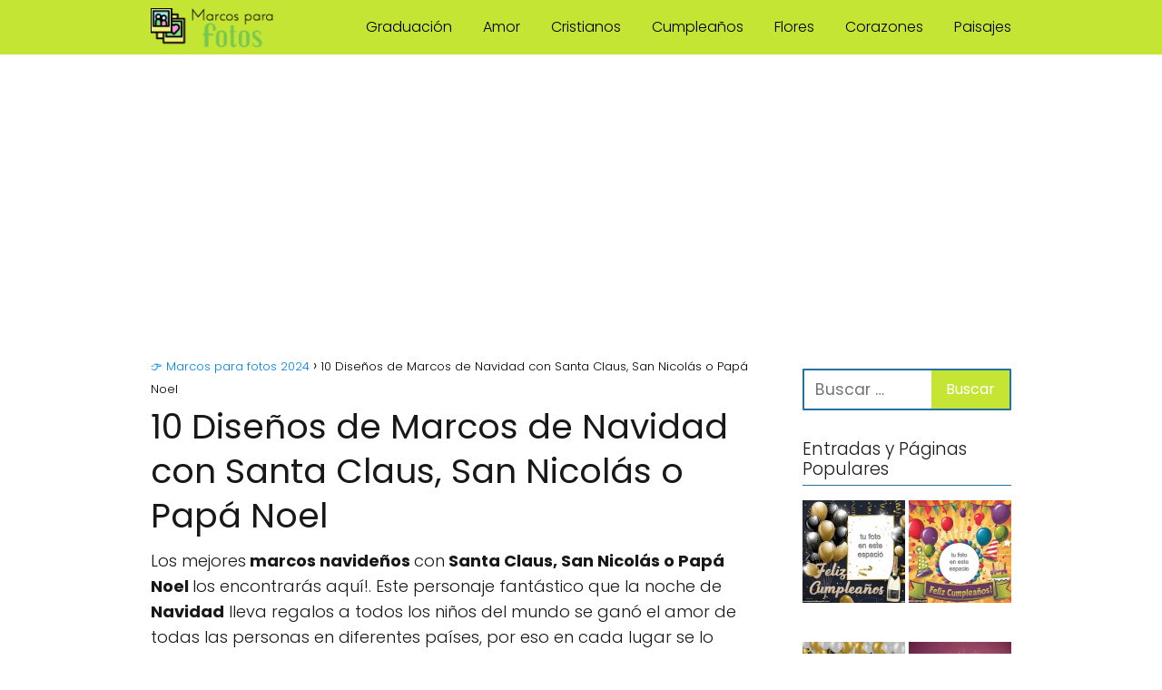

--- FILE ---
content_type: text/html; charset=UTF-8
request_url: https://marcosparafotosgratis.com/marcos-navidad-santa-claus-san-nicolas-papa-noel-2/6164/
body_size: 12369
content:
<!DOCTYPE html>

<html lang="es" >
	
<head>
	
<meta charset="UTF-8">
<meta name="viewport" content="width=device-width, initial-scale=1.0, maximum-scale=2.0">
<meta name='robots' content='index, follow, max-image-preview:large, max-snippet:-1, max-video-preview:-1' />
	<style>img:is([sizes="auto" i], [sizes^="auto," i]) { contain-intrinsic-size: 3000px 1500px }</style>
	
	<!-- This site is optimized with the Yoast SEO plugin v26.3 - https://yoast.com/wordpress/plugins/seo/ -->
	<title>10 Diseños de Marcos de Navidad con Santa Claus, San Nicolás o Papá Noel</title>
	<meta name="description" content="10 Diseños muy lindos de marcos navideños con Santa Claus que podrás crear en segundos con tu foto y de manera gratuita. Ingresa para conseguirlos gratis!." />
	<link rel="canonical" href="https://marcosparafotosgratis.com/marcos-navidad-santa-claus-san-nicolas-papa-noel-2/6164/" />
	<meta property="og:locale" content="es_ES" />
	<meta property="og:type" content="article" />
	<meta property="og:title" content="10 Diseños de Marcos de Navidad con Santa Claus, San Nicolás o Papá Noel" />
	<meta property="og:description" content="10 Diseños muy lindos de marcos navideños con Santa Claus que podrás crear en segundos con tu foto y de manera gratuita. Ingresa para conseguirlos gratis!." />
	<meta property="og:url" content="https://marcosparafotosgratis.com/marcos-navidad-santa-claus-san-nicolas-papa-noel-2/6164/" />
	<meta property="og:site_name" content="👉 Marcos para fotos 2024" />
	<meta property="article:published_time" content="2017-12-15T20:28:55+00:00" />
	<meta property="article:modified_time" content="2024-01-20T16:06:44+00:00" />
	<meta property="og:image" content="https://marcosparafotosgratis.com/wp-content/uploads/2017/12/fotomontaje_navidad_con_santa_claus_papa_noel_san_nicolas_1.png" />
	<meta property="og:image:width" content="600" />
	<meta property="og:image:height" content="600" />
	<meta property="og:image:type" content="image/png" />
	<meta name="author" content="Mar" />
	<meta name="twitter:card" content="summary_large_image" />
	<meta name="twitter:label1" content="Escrito por" />
	<meta name="twitter:data1" content="Mar" />
	<meta name="twitter:label2" content="Tiempo de lectura" />
	<meta name="twitter:data2" content="3 minutos" />
	<script type="application/ld+json" class="yoast-schema-graph">{"@context":"https://schema.org","@graph":[{"@type":"Article","@id":"https://marcosparafotosgratis.com/marcos-navidad-santa-claus-san-nicolas-papa-noel-2/6164/#article","isPartOf":{"@id":"https://marcosparafotosgratis.com/marcos-navidad-santa-claus-san-nicolas-papa-noel-2/6164/"},"author":{"name":"Mar","@id":"https://marcosparafotosgratis.com/#/schema/person/09939cbef0d0db5015ac7384e0d5c6de"},"headline":"10 Diseños de Marcos de Navidad con Santa Claus, San Nicolás o Papá Noel","datePublished":"2017-12-15T20:28:55+00:00","dateModified":"2024-01-20T16:06:44+00:00","mainEntityOfPage":{"@id":"https://marcosparafotosgratis.com/marcos-navidad-santa-claus-san-nicolas-papa-noel-2/6164/"},"wordCount":147,"publisher":{"@id":"https://marcosparafotosgratis.com/#organization"},"image":{"@id":"https://marcosparafotosgratis.com/marcos-navidad-santa-claus-san-nicolas-papa-noel-2/6164/#primaryimage"},"thumbnailUrl":"https://marcosparafotosgratis.com/wp-content/uploads/2017/12/fotomontaje_navidad_con_santa_claus_papa_noel_san_nicolas_1.png","keywords":["marcos de fotos de navidad","Marcos de navidad","navidad"],"articleSection":["Navidad"],"inLanguage":"es"},{"@type":"WebPage","@id":"https://marcosparafotosgratis.com/marcos-navidad-santa-claus-san-nicolas-papa-noel-2/6164/","url":"https://marcosparafotosgratis.com/marcos-navidad-santa-claus-san-nicolas-papa-noel-2/6164/","name":"10 Diseños de Marcos de Navidad con Santa Claus, San Nicolás o Papá Noel","isPartOf":{"@id":"https://marcosparafotosgratis.com/#website"},"primaryImageOfPage":{"@id":"https://marcosparafotosgratis.com/marcos-navidad-santa-claus-san-nicolas-papa-noel-2/6164/#primaryimage"},"image":{"@id":"https://marcosparafotosgratis.com/marcos-navidad-santa-claus-san-nicolas-papa-noel-2/6164/#primaryimage"},"thumbnailUrl":"https://marcosparafotosgratis.com/wp-content/uploads/2017/12/fotomontaje_navidad_con_santa_claus_papa_noel_san_nicolas_1.png","datePublished":"2017-12-15T20:28:55+00:00","dateModified":"2024-01-20T16:06:44+00:00","description":"10 Diseños muy lindos de marcos navideños con Santa Claus que podrás crear en segundos con tu foto y de manera gratuita. Ingresa para conseguirlos gratis!.","inLanguage":"es","potentialAction":[{"@type":"ReadAction","target":["https://marcosparafotosgratis.com/marcos-navidad-santa-claus-san-nicolas-papa-noel-2/6164/"]}]},{"@type":"ImageObject","inLanguage":"es","@id":"https://marcosparafotosgratis.com/marcos-navidad-santa-claus-san-nicolas-papa-noel-2/6164/#primaryimage","url":"https://marcosparafotosgratis.com/wp-content/uploads/2017/12/fotomontaje_navidad_con_santa_claus_papa_noel_san_nicolas_1.png","contentUrl":"https://marcosparafotosgratis.com/wp-content/uploads/2017/12/fotomontaje_navidad_con_santa_claus_papa_noel_san_nicolas_1.png","width":600,"height":600,"caption":"mejores marcos de navidad con santa claus san nicolas papa noel"},{"@type":"WebSite","@id":"https://marcosparafotosgratis.com/#website","url":"https://marcosparafotosgratis.com/","name":"👉 Marcos para fotos 2024","description":"","publisher":{"@id":"https://marcosparafotosgratis.com/#organization"},"potentialAction":[{"@type":"SearchAction","target":{"@type":"EntryPoint","urlTemplate":"https://marcosparafotosgratis.com/?s={search_term_string}"},"query-input":{"@type":"PropertyValueSpecification","valueRequired":true,"valueName":"search_term_string"}}],"inLanguage":"es"},{"@type":"Organization","@id":"https://marcosparafotosgratis.com/#organization","name":"👉 Marcos para fotos 2024","url":"https://marcosparafotosgratis.com/","logo":{"@type":"ImageObject","inLanguage":"es","@id":"https://marcosparafotosgratis.com/#/schema/logo/image/","url":"https://marcosparafotosgratis.com/wp-content/uploads/2019/06/marcosparafotos.png","contentUrl":"https://marcosparafotosgratis.com/wp-content/uploads/2019/06/marcosparafotos.png","width":350,"height":95,"caption":"👉 Marcos para fotos 2024"},"image":{"@id":"https://marcosparafotosgratis.com/#/schema/logo/image/"}},{"@type":"Person","@id":"https://marcosparafotosgratis.com/#/schema/person/09939cbef0d0db5015ac7384e0d5c6de","name":"Mar","image":{"@type":"ImageObject","inLanguage":"es","@id":"https://marcosparafotosgratis.com/#/schema/person/image/","url":"https://secure.gravatar.com/avatar/ac38ddb2e414aabe4ebcfab77c5eed21da587e663f1aeac1629ddde54b222f8d?s=96&d=mm&r=g","contentUrl":"https://secure.gravatar.com/avatar/ac38ddb2e414aabe4ebcfab77c5eed21da587e663f1aeac1629ddde54b222f8d?s=96&d=mm&r=g","caption":"Mar"},"url":"https://marcosparafotosgratis.com/author/mar/"}]}</script>
	<!-- / Yoast SEO plugin. -->


<link rel='dns-prefetch' href='//www.googletagmanager.com' />
<link rel='dns-prefetch' href='//stats.wp.com' />
<link rel="alternate" type="application/rss+xml" title="👉 Marcos para fotos 2024 &raquo; Feed" href="https://marcosparafotosgratis.com/feed/" />
<style id='classic-theme-styles-inline-css' type='text/css'>
/*! This file is auto-generated */
.wp-block-button__link{color:#fff;background-color:#32373c;border-radius:9999px;box-shadow:none;text-decoration:none;padding:calc(.667em + 2px) calc(1.333em + 2px);font-size:1.125em}.wp-block-file__button{background:#32373c;color:#fff;text-decoration:none}
</style>
<link rel='stylesheet' id='mediaelement-css' href='https://marcosparafotosgratis.com/wp-includes/js/mediaelement/mediaelementplayer-legacy.min.css?ver=4.2.17' type='text/css' media='all' />
<link rel='stylesheet' id='wp-mediaelement-css' href='https://marcosparafotosgratis.com/wp-includes/js/mediaelement/wp-mediaelement.min.css?ver=6.8.3' type='text/css' media='all' />
<style id='jetpack-sharing-buttons-style-inline-css' type='text/css'>
.jetpack-sharing-buttons__services-list{display:flex;flex-direction:row;flex-wrap:wrap;gap:0;list-style-type:none;margin:5px;padding:0}.jetpack-sharing-buttons__services-list.has-small-icon-size{font-size:12px}.jetpack-sharing-buttons__services-list.has-normal-icon-size{font-size:16px}.jetpack-sharing-buttons__services-list.has-large-icon-size{font-size:24px}.jetpack-sharing-buttons__services-list.has-huge-icon-size{font-size:36px}@media print{.jetpack-sharing-buttons__services-list{display:none!important}}.editor-styles-wrapper .wp-block-jetpack-sharing-buttons{gap:0;padding-inline-start:0}ul.jetpack-sharing-buttons__services-list.has-background{padding:1.25em 2.375em}
</style>
<link rel='stylesheet' id='asap-style-css' href='https://marcosparafotosgratis.com/wp-content/themes/asap/assets/css/main.min.css?ver=04280925' type='text/css' media='all' />
<style id='asap-style-inline-css' type='text/css'>
body {font-family: 'Poppins', sans-serif !important;background: #FFFFFF;font-weight: 300 !important;}h1,h2,h3,h4,h5,h6 {font-family: 'Poppins', sans-serif !important;font-weight: 400;line-height: 1.3;}h1 {color:#181818}h2,h5,h6{color:#181818}h3{color:#181818}h4{color:#181818}.home-categories .article-loop:hover h3,.home-categories .article-loop:hover p {color:#181818 !important;}.grid-container .grid-item h2 {font-family: 'Poppins', sans-serif !important;font-weight: 700;font-size: 25px !important;line-height: 1.3;}.design-3 .grid-container .grid-item h2,.design-3 .grid-container .grid-item h2 {font-size: 25px !important;}.home-categories h2 {font-family: 'Poppins', sans-serif !important;font-weight: 700;font-size: calc(25px - 4px) !important;line-height: 1.3;}.home-categories .featured-post h3 {font-family: 'Poppins', sans-serif !important;font-weight: 700 !important;font-size: 25px !important;line-height: 1.3;}.home-categories .article-loop h3,.home-categories .regular-post h3 {font-family: 'Poppins', sans-serif !important;font-weight: 300 !important;}.home-categories .regular-post h3 {font-size: calc(18px - 1px) !important;}.home-categories .article-loop h3,.design-3 .home-categories .regular-post h3 {font-size: 18px !important;}.article-loop p,.article-loop h2,.article-loop h3,.article-loop h4,.article-loop span.entry-title, .related-posts p,.last-post-sidebar p,.woocommerce-loop-product__title {font-family: 'Poppins', sans-serif !important;font-size: 18px !important;font-weight: 300 !important;}.article-loop-featured p,.article-loop-featured h2,.article-loop-featured h3 {font-family: 'Poppins', sans-serif !important;font-size: 18px !important;font-weight: bold !important;}.article-loop .show-extract p,.article-loop .show-extract span {font-family: 'Poppins', sans-serif !important;font-weight: 300 !important;}.home-categories .content-area .show-extract p {font-size: calc(18px - 2px) !important;}a {color: #0183e4;}.the-content .post-index span,.des-category .post-index span {font-size:18px;}.the-content .post-index li,.the-content .post-index a,.des-category .post-index li,.des-category .post-index a,.comment-respond > p > span > a,.asap-pros-cons-title span,.asap-pros-cons ul li span,.woocommerce #reviews #comments ol.commentlist li .comment-text p,.woocommerce #review_form #respond p,.woocommerce .comment-reply-title,.woocommerce form .form-row label, .woocommerce-page form .form-row label {font-size: calc(18px - 2px);}.content-tags a,.tagcloud a {border:1px solid #0183e4;}.content-tags a:hover,.tagcloud a:hover {color: #0183e499;}p,.the-content ul li,.the-content ol li,.content-wc ul li.content-wc ol li {color: #181818;font-size: 18px;line-height: 1.6;}.comment-author cite,.primary-sidebar ul li a,.woocommerce ul.products li.product .price,span.asap-author,.content-cluster .show-extract span,.home-categories h2 a {color: #181818;}.comment-body p,#commentform input,#commentform textarea{font-size: calc(18px - 2px);}.social-title,.primary-sidebar ul li a {font-size: calc(18px - 3px);}.breadcrumb a,.breadcrumb span,.woocommerce .woocommerce-breadcrumb {font-size: calc(18px - 5px);}.content-footer p,.content-footer li,.content-footer .widget-bottom-area,.search-header input:not([type=submit]):not([type=radio]):not([type=checkbox]):not([type=file]) {font-size: calc(18px - 4px) !important;}.search-header input:not([type=submit]):not([type=radio]):not([type=checkbox]):not([type=file]) {border:1px solid #00000026 !important;}h1 {font-size: 38px;}.archive .content-loop h1 {font-size: calc(38px - 2px);}.asap-hero h1 {font-size: 32px;}h2 {font-size: 32px;}h3 {font-size: 28px;}h4 {font-size: 23px;}.site-header,#cookiesbox {background: #c5e534;}.site-header-wc a span.count-number {border:1px solid #000000;}.content-footer {background: #2471a3;}.comment-respond > p,.area-comentarios ol > p,.error404 .content-loop p + p,.search .content-loop .search-home + p {border-bottom:1px solid #2471a3}.home-categories h2:after,.toc-rapida__item.is-active::before {background: #2471a3}.pagination a,.nav-links a,.woocommerce #respond input#submit,.woocommerce a.button, .woocommerce button.button,.woocommerce input.button,.woocommerce #respond input#submit.alt,.woocommerce a.button.alt,.woocommerce button.button.alt,.woocommerce input.button.alt,.wpcf7-form input.wpcf7-submit,.woocommerce-pagination .page-numbers a,.woocommerce-pagination .page-numbers span {background: #2471a3;color: #FFFFFF !important;}.woocommerce div.product .woocommerce-tabs ul.tabs li.active {border-bottom: 2px solid #2471a3;}.pagination a:hover,.nav-links a:hover,.woocommerce-pagination .page-numbers a:hover,.woocommerce-pagination .page-numbers span:hover {background: #2471a3B3;}.woocommerce-pagination .page-numbers .current {background: #FFFFFF;color: #181818 !important;}.article-loop a span.entry-title{color:#181818 !important;}.article-loop a:hover p,.article-loop a:hover h2,.article-loop a:hover h3,.article-loop a:hover span.entry-title,.home-categories-h2 h2 a:hover {color: #0183e4 !important;}.article-loop.custom-links a:hover span.entry-title,.asap-loop-horizontal .article-loop a:hover span.entry-title {color: #181818 !important;}#commentform input,#commentform textarea {border: 2px solid #2471a3;font-weight: 300 !important;}.content-loop,.content-loop-design {max-width: 980px;}.site-header-content,.site-header-content-top {max-width: 980px;}.content-footer {max-width: calc(980px - 32px); }.content-footer-social {background: #2471a31A;}.content-single {max-width: 980px;}.content-page {max-width: 980px;}.content-wc {max-width: 980px;}.reply a,.go-top {background: #2471a3;color: #FFFFFF;}.reply a {border: 2px solid #2471a3;}#commentform input[type=submit] {background: #2471a3;color: #FFFFFF;}.site-header a,header,header label,.site-name h1 {color: #000000;}.content-footer a,.content-footer p,.content-footer .widget-area,.content-footer .widget-content-footer-bottom {color: #FFFFFF;}header .line {background: #000000;}.site-logo img {max-width: 160px;width:100%;}.content-footer .logo-footer img {max-width: 160px;}.search-header {margin-left: 0px;}.primary-sidebar {width:230px;}p.sidebar-title {font-size:calc(18px + 1px);}.comment-respond > p,.area-comentarios ol > p,.asap-subtitle,.asap-subtitle p {font-size:calc(18px + 2px);}.popular-post-sidebar ol a {color:#181818;font-size:calc(18px - 2px);}.popular-post-sidebar ol li:before,.primary-sidebar div ul li:before {border-color: #2471a3;}.search-form input[type=submit] {background:#c5e534;}.search-form {border:2px solid #2471a3;}.sidebar-title:after {background:#2471a3;}.single-nav .nav-prev a:before, .single-nav .nav-next a:before {border-color:#2471a3;}.single-nav a {color:#181818;font-size:calc(18px - 3px);}.the-content .post-index {border-top:2px solid #2471a3;}.the-content .post-index #show-table {color:#0183e4;font-size: calc(18px - 3px);font-weight: 300;}.the-content .post-index .btn-show {font-size: calc(18px - 3px) !important;}.search-header form {width:200px;}.site-header .site-header-wc svg {stroke:#000000;}.item-featured {color:#FFFFFF;background:#e88330;}.item-new {color:#FFFFFF;background:#e83030;}.asap-style1.asap-popular ol li:before {border:1px solid #181818;}.asap-style2.asap-popular ol li:before {border:2px solid #2471a3;}.category-filters a.checked .checkbox {background-color: #2471a3; border-color: #2471a3;background-image: url('data:image/svg+xml;charset=UTF-8,<svg viewBox="0 0 16 16" fill="%23FFFFFF" xmlns="http://www.w3.org/2000/svg"><path d="M5.5 11.793l-3.646-3.647.708-.707L5.5 10.379l6.646-6.647.708.707-7.354 7.354z"/></svg>');}.category-filters a:hover .checkbox {border-color: #2471a3;}.design-2 .content-area.latest-post-container,.design-3 .regular-posts {grid-template-columns: repeat(3, 1fr);}.checkbox .check-table svg {stroke:#2471a3;}.article-content,#commentform input, #commentform textarea,.reply a,.woocommerce #respond input#submit, .woocommerce #respond input#submit.alt,.woocommerce-address-fields__field-wrapper input,.woocommerce-EditAccountForm input,.wpcf7-form input,.wpcf7-form textarea,.wpcf7-form input.wpcf7-submit,.grid-container .grid-item,.design-1 .featured-post-img,.design-1 .regular-post-img,.design-1 .lastest-post-img,.design-2 .featured-post-img,.design-2 .regular-post-img,.design-2 .lastest-post-img,.design-2 .grid-item,.design-2 .grid-item .grid-image-container,.design-2 .regular-post,.home.design-2.asap-box-design .article-loop,.design-3 .featured-post-img,.design-3 .regular-post-img,.design-3 .lastest-post-img {border-radius: 12px !important;}.pagination a, .pagination span, .nav-links a {border-radius:50%;min-width:2.5rem;}.reply a {padding:6px 8px !important;}.asap-icon,.asap-icon-single {border-radius:50%;}.asap-icon{margin-right:1px;padding:.6rem !important;}.content-footer-social {border-top-left-radius:12px;border-top-right-radius:12px;}.item-featured,.item-new,.average-rating-loop {border-radius:2px;}.content-item-category > span {border-top-left-radius: 3px;border-top-right-radius: 3px;}.woocommerce span.onsale,.woocommerce a.button,.woocommerce button.button, .woocommerce input.button, .woocommerce a.button.alt, .woocommerce button.button.alt, .woocommerce input.button.alt,.product-gallery-summary .quantity input,#add_payment_method table.cart input,.woocommerce-cart table.cart input, .woocommerce-checkout table.cart input,.woocommerce div.product form.cart .variations select {border-radius:2rem !important;}.search-home input {border-radius:2rem !important;padding: 0.875rem 1.25rem !important;}.search-home button.s-btn {margin-right:1.25rem !important;}#cookiesbox p,#cookiesbox a {color: #000000;}#cookiesbox button {background: #000000;color:#c5e534;}@media (max-width: 1050px) and (min-width:481px) {.article-loop-featured .article-image-featured {border-radius: 12px !important;}}@media (min-width:1050px) { #autocomplete-results {border-radius:3px;}ul.sub-menu,ul.sub-menu li {border-radius:12px;}.search-header input {border-radius:2rem !important;padding: 0 3 0 .85rem !important;}.search-header button.s-btn {width:2.65rem !important;}.site-header .asap-icon svg { stroke: #000000 !important;}.home .content-loop {padding-top: 1.75rem;}}@media (min-width:1050px) {.content-footer {border-top-left-radius:12px;border-top-right-radius:12px;}}.article-loop .article-image,.article-loop a p,.article-loop img,.article-image-featured,input,textarea,a { transition:all .2s; }.article-loop:hover .article-image,.article-loop:hover img{transform:scale(1.05) }.the-content .post-index #index-table{display:none;}@media(max-width: 480px) {h1, .archive .content-loop h1 {font-size: calc(38px - 8px);}.asap-hero h1 {font-size: calc(32px - 8px);}h2 {font-size: calc(32px - 4px);}h3 {font-size: calc(28px - 4px);}.article-loop-featured .article-image-featured {border-radius: 12px !important;}}@media(min-width:1050px) {.content-thin {width: calc(95% - 230px);}#menu>ul {font-size: calc(18px - 2px);} #menu ul .menu-item-has-children:after {border: solid #000000;border-width: 0 2px 2px 0;}}@media(max-width:1050px) {#menu ul li .sub-menu li a:hover { color:#0183e4 !important;}#menu ul>li ul>li>a{font-size: calc(18px - 2px);}} .asap-box-design .last-post-sidebar .article-content { min-height:140px;}.asap-box-design .last-post-sidebar .article-loop {margin-bottom:.85rem !important;} .asap-box-design .last-post-sidebar article:last-child { margin-bottom:2rem !important;}.asap-date-loop {font-size: calc(18px - 5px) !important;text-align:center;}.sticky {top: 22px !important;}.the-content h2:before,.the-content h2 span:before{margin-top: -20px;height: 20px;}header {position:relative !important;}@media (max-width: 1050px) {.content-single,.content-page {padding-top: 0 !important;}.content-loop {padding: 2rem;}.author .content-loop, .category .content-loop {padding: 1rem 2rem 2rem 2rem;}}.content-footer {padding:0;}.content-footer p {margin-bottom:0 !important;}.content-footer .widget-area,.content-footer .widget-bottom-area {margin-bottom: 0rem;padding:1rem;}.content-footer li:first-child:before {content: '';padding: 0;}.content-footer li:before {content: '|';padding: 0 7px 0 5px;color: #fff;opacity: .4;}.content-footer li {list-style-type: none;display: inline;font-size: 15px;}.content-footer .widget-title,.content-footer .widget-bottom-title {display: none;}.content-footer {background: #2471a3;}.content-footer-social {max-width: calc(980px - 32px);}.search-header input {background:#FFFFFF !important;}.search-header button.s-btn,.search-header input::placeholder {color: #484848 !important;opacity:1 !important;}.search-header button.s-btn:hover {opacity:.7 !important;}.search-header input:not([type=submit]):not([type=radio]):not([type=checkbox]):not([type=file]) {border-color: #FFFFFF !important;}@media(min-width:768px) {.design-1 .grid-container .grid-item.item-2 h2,.design-1 .grid-container .grid-item.item-4 h2 {font-size: calc(25px - 8px) !important;}}@media (max-width: 768px) {.woocommerce ul.products[class*="columns-"] li.product,.woocommerce-page ul.products[class*="columns-"] li.product {width: 50% !important;}}
</style>
<script type="text/javascript" src="https://marcosparafotosgratis.com/wp-includes/js/jquery/jquery.min.js?ver=3.7.1" id="jquery-core-js"></script>
<script type="text/javascript" src="https://marcosparafotosgratis.com/wp-includes/js/jquery/jquery-migrate.min.js?ver=3.4.1" id="jquery-migrate-js"></script>

<!-- Fragmento de código de la etiqueta de Google (gtag.js) añadida por Site Kit -->

<!-- Fragmento de código de Google Analytics añadido por Site Kit -->
<script type="text/javascript" src="https://www.googletagmanager.com/gtag/js?id=GT-KVHJ7M76" id="google_gtagjs-js" async></script>
<script type="text/javascript" id="google_gtagjs-js-after">
/* <![CDATA[ */
window.dataLayer = window.dataLayer || [];function gtag(){dataLayer.push(arguments);}
gtag("set","linker",{"domains":["marcosparafotosgratis.com"]});
gtag("js", new Date());
gtag("set", "developer_id.dZTNiMT", true);
gtag("config", "GT-KVHJ7M76");
/* ]]> */
</script>

<!-- Finalizar fragmento de código de la etiqueta de Google (gtags.js) añadida por Site Kit -->

<link rel='shortlink' href='https://wp.me/p1pJPK-1Bq' />
<link rel="alternate" title="oEmbed (JSON)" type="application/json+oembed" href="https://marcosparafotosgratis.com/wp-json/oembed/1.0/embed?url=https%3A%2F%2Fmarcosparafotosgratis.com%2Fmarcos-navidad-santa-claus-san-nicolas-papa-noel-2%2F6164%2F" />
<link rel="alternate" title="oEmbed (XML)" type="text/xml+oembed" href="https://marcosparafotosgratis.com/wp-json/oembed/1.0/embed?url=https%3A%2F%2Fmarcosparafotosgratis.com%2Fmarcos-navidad-santa-claus-san-nicolas-papa-noel-2%2F6164%2F&#038;format=xml" />
<meta name="generator" content="Site Kit by Google 1.130.0" />	<style>img#wpstats{display:none}</style>
		<meta name="theme-color" content="#c5e534"><link rel="preload" as="image" href="https://marcosparafotosgratis.com/wp-content/uploads/2017/12/fotomontaje_navidad_con_santa_claus_papa_noel_san_nicolas_1.png" imagesrcset="https://marcosparafotosgratis.com/wp-content/uploads/2017/12/fotomontaje_navidad_con_santa_claus_papa_noel_san_nicolas_1.png 600w, https://marcosparafotosgratis.com/wp-content/uploads/2017/12/fotomontaje_navidad_con_santa_claus_papa_noel_san_nicolas_1-300x300.png 300w" imagesizes="(max-width: 600px) 100vw, 600px" /><style>@font-face {
            font-family: "Poppins";
            font-style: normal;
            font-weight: 300;
            src: local(""),
            url("https://marcosparafotosgratis.com/wp-content/themes/asap/assets/fonts/poppins-300.woff2") format("woff2"),
            url("https://marcosparafotosgratis.com/wp-content/themes/asap/assets/fonts/poppins-300.woff") format("woff");
            font-display: swap;
        } @font-face {
            font-family: "Poppins";
            font-style: normal;
            font-weight: 700;
            src: local(""),
            url("https://marcosparafotosgratis.com/wp-content/themes/asap/assets/fonts/poppins-700.woff2") format("woff2"),
            url("https://marcosparafotosgratis.com/wp-content/themes/asap/assets/fonts/poppins-700.woff") format("woff");
            font-display: swap;
        } @font-face {
            font-family: "Poppins";
            font-style: normal;
            font-weight: 400;
            src: local(""),
            url("https://marcosparafotosgratis.com/wp-content/themes/asap/assets/fonts/poppins-400.woff2") format("woff2"),
            url("https://marcosparafotosgratis.com/wp-content/themes/asap/assets/fonts/poppins-400.woff") format("woff");
            font-display: swap;
        } </style>


    <!-- Schema: Organization -->
    
        <script type="application/ld+json">
    	{"@context":"http:\/\/schema.org","@type":"Organization","name":"\ud83d\udc49 Marcos para fotos 2024","alternateName":"\ud83d\udc49 Marcos para fotos 2024","url":"https:\/\/marcosparafotosgratis.com","logo":"https:\/\/marcosparafotosgratis.com\/wp-content\/uploads\/2019\/06\/marcosparafotos.png"}    </script>
    

    <!-- Schema: Article -->
                    <script type="application/ld+json">
            {"@context":"https:\/\/schema.org","@type":"Article","mainEntityOfPage":{"@type":"WebPage","@id":"https:\/\/marcosparafotosgratis.com\/marcos-navidad-santa-claus-san-nicolas-papa-noel-2\/6164\/"},"headline":"10 Dise\u00f1os de Marcos de Navidad con Santa Claus, San Nicol\u00e1s o Pap\u00e1 Noel","image":{"@type":"ImageObject","url":"https:\/\/marcosparafotosgratis.com\/wp-content\/uploads\/2017\/12\/fotomontaje_navidad_con_santa_claus_papa_noel_san_nicolas_1.png"},"author":{"@type":"Person","name":"Mar","sameAs":"https:\/\/marcosparafotosgratis.com\/author\/mar\/"},"publisher":{"@type":"Organization","name":"\ud83d\udc49 Marcos para fotos 2024","logo":{"@type":"ImageObject","url":"https:\/\/marcosparafotosgratis.com\/wp-content\/uploads\/2019\/06\/marcosparafotos.png"}},"datePublished":"2017-12-15T17:28:55-03:00","dateModified":"2024-01-20T13:06:44-03:00"}        </script>
    


    <!-- Schema: Search -->
    
    



    <!-- Schema: Video -->
    
<script async src="https://pagead2.googlesyndication.com/pagead/js/adsbygoogle.js?client=ca-pub-3474802631592783"
     crossorigin="anonymous"></script>
<script async src="https://fundingchoicesmessages.google.com/i/pub-3474802631592783?ers=1" nonce="ugQ2zrRIa3S1iRb6QTlouA"></script><script nonce="ugQ2zrRIa3S1iRb6QTlouA">(function() {function signalGooglefcPresent() {if (!window.frames['googlefcPresent']) {if (document.body) {const iframe = document.createElement('iframe'); iframe.style = 'width: 0; height: 0; border: none; z-index: -1000; left: -1000px; top: -1000px;'; iframe.style.display = 'none'; iframe.name = 'googlefcPresent'; document.body.appendChild(iframe);} else {setTimeout(signalGooglefcPresent, 0);}}}signalGooglefcPresent();})();</script>
<script type="text/javascript" src="https://cache.consentframework.com/js/pa/37291/c/6q8b4/stub"></script>
<script type="text/javascript" src="https://choices.consentframework.com/js/pa/37291/c/6q8b4/cmp" async></script></head>
	
<body class="wp-singular single postid-6164 wp-theme-asap">
	
	
	

	
<header class="site-header">

	<div class="site-header-content">
		
				
		
	
		<div class="site-logo"><a href="https://marcosparafotosgratis.com/" class="custom-logo-link" rel="home"><img width="350" height="95" src="https://marcosparafotosgratis.com/wp-content/uploads/2019/06/marcosparafotos.png" class="custom-logo" alt="marcosparafotos" decoding="async" srcset="https://marcosparafotosgratis.com/wp-content/uploads/2019/06/marcosparafotos.png 350w, https://marcosparafotosgratis.com/wp-content/uploads/2019/06/marcosparafotos-300x81.png 300w" sizes="(max-width: 350px) 100vw, 350px" /></a></div>

		

			
			
						
			
		
		

<div>
	
		
	<input type="checkbox" id="btn-menu" />
	
	<label id="nav-icon" for="btn-menu">

		<div class="circle nav-icon">

			<span class="line top"></span>
			<span class="line middle"></span>
			<span class="line bottom"></span>

		</div>
		
	</label>
	
	
	<nav id="menu" itemscope="itemscope" itemtype="http://schema.org/SiteNavigationElement" role="navigation"  >
		
		
		<ul id="menu-menu-1" class="header-menu"><li id="menu-item-7416" class="menu-item menu-item-type-taxonomy menu-item-object-category menu-item-7416"><a href="https://marcosparafotosgratis.com/category/graduacion/" itemprop="url">Graduación</a></li>
<li id="menu-item-5594" class="menu-item menu-item-type-taxonomy menu-item-object-category menu-item-5594"><a href="https://marcosparafotosgratis.com/category/marcos-amor/" itemprop="url">Amor</a></li>
<li id="menu-item-5595" class="menu-item menu-item-type-taxonomy menu-item-object-category menu-item-5595"><a href="https://marcosparafotosgratis.com/category/marcos-cristianos/" itemprop="url">Cristianos</a></li>
<li id="menu-item-5596" class="menu-item menu-item-type-taxonomy menu-item-object-category menu-item-5596"><a href="https://marcosparafotosgratis.com/category/marcos-de-cumpleanos-2/" itemprop="url">Cumpleaños</a></li>
<li id="menu-item-5597" class="menu-item menu-item-type-taxonomy menu-item-object-category menu-item-5597"><a href="https://marcosparafotosgratis.com/category/marcos-de-flores-2/" itemprop="url">Flores</a></li>
<li id="menu-item-7417" class="menu-item menu-item-type-taxonomy menu-item-object-category menu-item-7417"><a href="https://marcosparafotosgratis.com/category/marcos-de-corazones-2/" itemprop="url">Corazones</a></li>
<li id="menu-item-7419" class="menu-item menu-item-type-taxonomy menu-item-object-category menu-item-7419"><a href="https://marcosparafotosgratis.com/category/marcos-de-paisajes-2/" itemprop="url">Paisajes</a></li>
</ul>		
				
	</nav> 
	
</div>					
	</div>
	
</header>



<main class="content-single">
	
	
				<div class="ads-asap ads-asap-top ads-asap-aligncenter ">

				</script>
<!-- Marcos-HeaderASAP -->
<ins class="adsbygoogle"
     style="display:block"
     data-ad-client="ca-pub-3474802631592783"
     data-ad-slot="5894165443"
     data-ad-format="auto"
     data-full-width-responsive="true"></ins>
<script>
     (adsbygoogle = window.adsbygoogle || []).push({});
</script>
				</div>

						
			
		
					
	<article class="content-thin">
				
		
		

	
	
		
		<div role="navigation" aria-label="Breadcrumbs" class="breadcrumb-trail breadcrumbs" itemprop="breadcrumb"><ul class="breadcrumb" itemscope itemtype="http://schema.org/BreadcrumbList"><meta name="numberOfItems" content="2" /><meta name="itemListOrder" content="Ascending" /><li itemprop="itemListElement" itemscope itemtype="http://schema.org/ListItem" class="trail-item trail-begin"><a href="https://marcosparafotosgratis.com/" rel="home" itemprop="item"><span itemprop="name">👉 Marcos para fotos 2024</span></a><meta itemprop="position" content="1" /></li><li itemprop="itemListElement" itemscope itemtype="http://schema.org/ListItem" class="trail-item trail-end"><span itemprop="name">10 Diseños de Marcos de Navidad con Santa Claus, San Nicolás o Papá Noel</span><meta itemprop="position" content="2" /></li></ul></div>
				    <h1>10 Diseños de Marcos de Navidad con Santa Claus, San Nicolás o Papá Noel</h1>
		
			
		
		
		
					

	

	
	
	

	
	

	

		
		
		
			
		

	
	<div class="the-content">
	
	<p>Los mejores<strong> marcos navideños </strong>con<strong> Santa Claus, San Nicolás o Papá Noel </strong>los encontrarás aquí!. Este personaje fantástico que la noche de <strong>Navidad</strong> lleva regalos a todos los niños del mundo se ganó el amor de todas las personas en diferentes países, por eso en cada lugar se lo conoce con un nombre distinto.</p>
<p>Para que puedas disfrutar de tus<strong> fotografías personalizadas junto a Santa</strong> te dejamos los siguientes 10 hermosos modelos de marcos para crear gratis, tan solo sube tu foto en el link correspondiente al diseño elegido. Si te agradan nuestros marcos <strong>te invitamos a visitar nuestra sección de Navidad haciendo <a href="http://www.marcosparafotosgratis.com/category/marcos-de-navidad/">click aquí</a></strong>! donde encontrarás más opciones increíbles!.</p><div class="ads-asap ads-asap-aligncenter"><script async src="https://pagead2.googlesyndication.com/pagead/js/adsbygoogle.js?client=ca-pub-3474802631592783"
     crossorigin="anonymous"></script>
<!-- Marcos-PostSingle1 -->
<ins class="adsbygoogle"
     style="display:block"
     data-ad-client="ca-pub-3474802631592783"
     data-ad-slot="9281597295"
     data-ad-format="auto"
     data-full-width-responsive="true"></ins>
<script>
     (adsbygoogle = window.adsbygoogle || []).push({});
</script></div>
<p><a href="https://zo.imikimi.com/post/11JRy-7zF/Lissy/ChristmasMagic/lissy-merry-christmas-Lissy005">Modelo</a> 1</p>
<p><img decoding="async" loading="lazy" class="aligncenter size-full wp-image-6175" src="http://www.marcosparafotosgratis.com/wp-content/uploads/2017/12/fotomontaje_navidad_con_santa_claus_papa_noel_san_nicolas_1.png" alt="mejores marcos de navidad con santa claus san nicolas papa noel" width="600" height="600" srcset="https://marcosparafotosgratis.com/wp-content/uploads/2017/12/fotomontaje_navidad_con_santa_claus_papa_noel_san_nicolas_1.png 600w, https://marcosparafotosgratis.com/wp-content/uploads/2017/12/fotomontaje_navidad_con_santa_claus_papa_noel_san_nicolas_1-300x300.png 300w" sizes="auto, (max-width: 600px) 100vw, 600px" /></p><div class="ads-asap ads-asap-aligncenter"><!-- MarcosParaFotos-Post2 -->
<ins class="adsbygoogle"
     style="display:block"
     data-ad-client="ca-pub-3474802631592783"
     data-ad-slot="9134504683"
     data-ad-format="auto"
     data-full-width-responsive="true"></ins>
<script>
     (adsbygoogle = window.adsbygoogle || []).push({});
</script></div>
<p><a href="https://zo.imikimi.com/post/11JRy-7zm/Lissy/ChristmasMagic/lissy-christmas-time-Lissy005">Modelo</a> 2</p>
<p><img decoding="async" loading="lazy" class="aligncenter size-full wp-image-6176" src="http://www.marcosparafotosgratis.com/wp-content/uploads/2017/12/fotomontaje_navidad_con_santa_claus_papa_noel_san_nicolas_2.png" alt="mejores marcos de navidad con santa claus san nicolas papa noel" width="601" height="617" srcset="https://marcosparafotosgratis.com/wp-content/uploads/2017/12/fotomontaje_navidad_con_santa_claus_papa_noel_san_nicolas_2.png 601w, https://marcosparafotosgratis.com/wp-content/uploads/2017/12/fotomontaje_navidad_con_santa_claus_papa_noel_san_nicolas_2-292x300.png 292w" sizes="auto, (max-width: 601px) 100vw, 601px" /></p>
<p><a href="https://zo.imikimi.com/post/xFx6-3qN/Alma50/ChristmaFrames/family-christmas-2014-Alma50">Modelo</a> 3</p><div class="ads-asap ads-asap-aligncenter"><script async src="https://pagead2.googlesyndication.com/pagead/js/adsbygoogle.js?client=ca-pub-3474802631592783"
     crossorigin="anonymous"></script>
<!-- Marcos-PostSingle3 -->
<ins class="adsbygoogle"
     style="display:block"
     data-ad-client="ca-pub-3474802631592783"
     data-ad-slot="6037358993"
     data-ad-format="auto"
     data-full-width-responsive="true"></ins>
<script>
     (adsbygoogle = window.adsbygoogle || []).push({});
</script></div>
<p><img decoding="async" loading="lazy" class="aligncenter size-full wp-image-6177" src="http://www.marcosparafotosgratis.com/wp-content/uploads/2017/12/fotomontaje_navidad_con_santa_claus_papa_noel_san_nicolas_3.png" alt="mejores marcos de navidad con santa claus san nicolas papa noel" width="600" height="600" srcset="https://marcosparafotosgratis.com/wp-content/uploads/2017/12/fotomontaje_navidad_con_santa_claus_papa_noel_san_nicolas_3.png 600w, https://marcosparafotosgratis.com/wp-content/uploads/2017/12/fotomontaje_navidad_con_santa_claus_papa_noel_san_nicolas_3-300x300.png 300w" sizes="auto, (max-width: 600px) 100vw, 600px" /></p>
<p><a href="https://zo.imikimi.com/post/xFx6-3pw/Alma50/HolidayFrames/2014/2014">Modelo</a> 4</p>
<p><img decoding="async" loading="lazy" class="aligncenter size-full wp-image-6178" src="http://www.marcosparafotosgratis.com/wp-content/uploads/2017/12/fotomontaje_navidad_con_santa_claus_papa_noel_san_nicolas_4.png" alt="mejores marcos de navidad con santa claus san nicolas papa noel" width="600" height="600" srcset="https://marcosparafotosgratis.com/wp-content/uploads/2017/12/fotomontaje_navidad_con_santa_claus_papa_noel_san_nicolas_4.png 600w, https://marcosparafotosgratis.com/wp-content/uploads/2017/12/fotomontaje_navidad_con_santa_claus_papa_noel_san_nicolas_4-300x300.png 300w" sizes="auto, (max-width: 600px) 100vw, 600px" /></p>
<p><a href="https://zo.imikimi.com/post/xFx6-3pu/Alma50/HolidayFrames/Winter-christmas-Alma50">Modelo</a> 5</p>
<p><img decoding="async" loading="lazy" class="aligncenter size-full wp-image-6179" src="http://www.marcosparafotosgratis.com/wp-content/uploads/2017/12/fotomontaje_navidad_con_santa_claus_papa_noel_san_nicolas_5.png" alt="mejores marcos de navidad con santa claus san nicolas papa noel" width="600" height="600" srcset="https://marcosparafotosgratis.com/wp-content/uploads/2017/12/fotomontaje_navidad_con_santa_claus_papa_noel_san_nicolas_5.png 600w, https://marcosparafotosgratis.com/wp-content/uploads/2017/12/fotomontaje_navidad_con_santa_claus_papa_noel_san_nicolas_5-300x300.png 300w" sizes="auto, (max-width: 600px) 100vw, 600px" /></p>
<p><a href="https://zo.imikimi.com/post/xFx6-279/Alma50/ChristmaFrames/Merry-Christmas-Kids-">Modelo</a> 6</p>
<p><img decoding="async" loading="lazy" class="aligncenter size-full wp-image-6180" src="http://www.marcosparafotosgratis.com/wp-content/uploads/2017/12/fotomontaje_navidad_con_santa_claus_papa_noel_san_nicolas_6.png" alt="mejores marcos de navidad con santa claus san nicolas papa noel" width="600" height="600" srcset="https://marcosparafotosgratis.com/wp-content/uploads/2017/12/fotomontaje_navidad_con_santa_claus_papa_noel_san_nicolas_6.png 600w, https://marcosparafotosgratis.com/wp-content/uploads/2017/12/fotomontaje_navidad_con_santa_claus_papa_noel_san_nicolas_6-300x300.png 300w" sizes="auto, (max-width: 600px) 100vw, 600px" /></p>
<p><a href="https://zo.imikimi.com/post/xFx6-3qG/Alma50/ChristmaFrames/Santa-is-here-Alma50-christmas">Modelo</a> 7</p>
<p><img decoding="async" loading="lazy" class="aligncenter size-full wp-image-6181" src="http://www.marcosparafotosgratis.com/wp-content/uploads/2017/12/fotomontaje_navidad_con_santa_claus_papa_noel_san_nicolas_7.png" alt="mejores marcos de navidad con santa claus san nicolas papa noel" width="600" height="600" srcset="https://marcosparafotosgratis.com/wp-content/uploads/2017/12/fotomontaje_navidad_con_santa_claus_papa_noel_san_nicolas_7.png 600w, https://marcosparafotosgratis.com/wp-content/uploads/2017/12/fotomontaje_navidad_con_santa_claus_papa_noel_san_nicolas_7-300x300.png 300w" sizes="auto, (max-width: 600px) 100vw, 600px" /></p>
<p><a href="https://zo.imikimi.com/post/n6zv-1Oj/Queenie/ChristmaFrames/Snowglobe-Queenie-Queen-Of-Norty-christmas">Modelo</a> 8</p>
<p><img decoding="async" loading="lazy" class="aligncenter size-full wp-image-6182" src="http://www.marcosparafotosgratis.com/wp-content/uploads/2017/12/fotomontaje_navidad_con_santa_claus_papa_noel_san_nicolas_8.png" alt="mejores marcos de navidad con santa claus san nicolas papa noel" width="600" height="600" srcset="https://marcosparafotosgratis.com/wp-content/uploads/2017/12/fotomontaje_navidad_con_santa_claus_papa_noel_san_nicolas_8.png 600w, https://marcosparafotosgratis.com/wp-content/uploads/2017/12/fotomontaje_navidad_con_santa_claus_papa_noel_san_nicolas_8-300x300.png 300w" sizes="auto, (max-width: 600px) 100vw, 600px" /></p>
<p><a href="https://zo.imikimi.com/post/n6zv-1Pl/Queenie/ChristmaFrames/Santa-and-cats-">Modelo</a> 9</p>
<p><img decoding="async" loading="lazy" class="aligncenter size-full wp-image-6183" src="http://www.marcosparafotosgratis.com/wp-content/uploads/2017/12/fotomontaje_navidad_con_santa_claus_papa_noel_san_nicolas_9.png" alt="mejores marcos de navidad con santa claus san nicolas papa noel" width="600" height="600" srcset="https://marcosparafotosgratis.com/wp-content/uploads/2017/12/fotomontaje_navidad_con_santa_claus_papa_noel_san_nicolas_9.png 600w, https://marcosparafotosgratis.com/wp-content/uploads/2017/12/fotomontaje_navidad_con_santa_claus_papa_noel_san_nicolas_9-300x300.png 300w" sizes="auto, (max-width: 600px) 100vw, 600px" /></p>
<p><a href="https://zo.imikimi.com/post/n6zv-1Q0/Queenie/ChristmaFrames/Christmas-Frame-Queenie-Queen-Of-Norty">Modelo</a> 10</p>
<p><img decoding="async" loading="lazy" class="aligncenter size-full wp-image-6184" src="http://www.marcosparafotosgratis.com/wp-content/uploads/2017/12/fotomontaje_navidad_con_santa_claus_papa_noel_san_nicolas_10.png" alt="mejores marcos de navidad con santa claus san nicolas papa noel" width="600" height="600" srcset="https://marcosparafotosgratis.com/wp-content/uploads/2017/12/fotomontaje_navidad_con_santa_claus_papa_noel_san_nicolas_10.png 600w, https://marcosparafotosgratis.com/wp-content/uploads/2017/12/fotomontaje_navidad_con_santa_claus_papa_noel_san_nicolas_10-300x300.png 300w" sizes="auto, (max-width: 600px) 100vw, 600px" /></p>
<p>&nbsp;</p>
<div class="content-tags"><a href="https://marcosparafotosgratis.com/tag/marcos-de-fotos-de-navidad/" rel="tag">marcos de fotos de navidad</a><a href="https://marcosparafotosgratis.com/tag/marcos-de-navidad-2/" rel="tag">Marcos de navidad</a><a href="https://marcosparafotosgratis.com/tag/navidad/" rel="tag">navidad</a></div>				
	
	</div>

	
	
<div class="social-buttons flexbox">
		
		
			
	
		
	
		
	
		
			
			
		
	
		
	
		
	
</div>
        <div class="related-posts">
            
<article class="article-loop asap-columns-3">
	
	<a href="https://marcosparafotosgratis.com/marcos-de-fotos-de-navidad-para-poner-tu-foto-con-santa/8395/" rel="bookmark">
		
				
		<div class="article-content">

			<img width="350" height="350" src="https://marcosparafotosgratis.com/wp-content/uploads/2023/12/fotomontajes-navidad-papa-noel-100-350x350.jpg" class="attachment-post-thumbnail size-post-thumbnail wp-post-image" alt="fotomontajes marcos de fotos de navidad santa claus" decoding="async" fetchpriority="high" srcset="https://marcosparafotosgratis.com/wp-content/uploads/2023/12/fotomontajes-navidad-papa-noel-100-350x350.jpg 350w, https://marcosparafotosgratis.com/wp-content/uploads/2023/12/fotomontajes-navidad-papa-noel-100-300x300.jpg 300w" sizes="(max-width: 350px) 100vw, 350px" />			
		</div>
		
				
				
		<p class="entry-title">Marcos de fotos de navidad para poner tu foto con Santa</p>		
						
	</a>
	
</article>
<article class="article-loop asap-columns-3">
	
	<a href="https://marcosparafotosgratis.com/marcos-de-navidad-para-crear-gratis/7819/" rel="bookmark">
		
				
		<div class="article-content">

			<img width="350" height="350" src="https://marcosparafotosgratis.com/wp-content/uploads/2022/12/marcos-de-navidad-crear-gratis_1-350x350.jpg" class="attachment-post-thumbnail size-post-thumbnail wp-post-image" alt="" decoding="async" srcset="https://marcosparafotosgratis.com/wp-content/uploads/2022/12/marcos-de-navidad-crear-gratis_1-350x350.jpg 350w, https://marcosparafotosgratis.com/wp-content/uploads/2022/12/marcos-de-navidad-crear-gratis_1-300x300.jpg 300w, https://marcosparafotosgratis.com/wp-content/uploads/2022/12/marcos-de-navidad-crear-gratis_1.jpg 595w" sizes="(max-width: 350px) 100vw, 350px" />			
		</div>
		
				
				
		<p class="entry-title">Marcos de Navidad para crear gratis</p>		
						
	</a>
	
</article>
<article class="article-loop asap-columns-3">
	
	<a href="https://marcosparafotosgratis.com/marcos-con-gorro-de-navidad-para-poner-mi-foto/7800/" rel="bookmark">
		
				
		<div class="article-content">

			<img width="350" height="350" src="https://marcosparafotosgratis.com/wp-content/uploads/2022/12/marcos-con-gorro-para-mi-foto_1-350x350.jpg" class="attachment-post-thumbnail size-post-thumbnail wp-post-image" alt="" decoding="async" srcset="https://marcosparafotosgratis.com/wp-content/uploads/2022/12/marcos-con-gorro-para-mi-foto_1-350x350.jpg 350w, https://marcosparafotosgratis.com/wp-content/uploads/2022/12/marcos-con-gorro-para-mi-foto_1-300x300.jpg 300w, https://marcosparafotosgratis.com/wp-content/uploads/2022/12/marcos-con-gorro-para-mi-foto_1.jpg 593w" sizes="(max-width: 350px) 100vw, 350px" />			
		</div>
		
				
				
		<p class="entry-title">Marcos con gorro de Navidad para poner mi foto</p>		
						
	</a>
	
</article>
<article class="article-loop asap-columns-3">
	
	<a href="https://marcosparafotosgratis.com/marcos-de-fotos-de-navidad-gratis/7786/" rel="bookmark">
		
				
		<div class="article-content">

			<img width="350" height="350" src="https://marcosparafotosgratis.com/wp-content/uploads/2022/12/marcos-fotos-navidad-gratis_4-350x350.jpg" class="attachment-post-thumbnail size-post-thumbnail wp-post-image" alt="" decoding="async" loading="lazy" srcset="https://marcosparafotosgratis.com/wp-content/uploads/2022/12/marcos-fotos-navidad-gratis_4-350x350.jpg 350w, https://marcosparafotosgratis.com/wp-content/uploads/2022/12/marcos-fotos-navidad-gratis_4-300x300.jpg 300w, https://marcosparafotosgratis.com/wp-content/uploads/2022/12/marcos-fotos-navidad-gratis_4.jpg 596w" sizes="auto, (max-width: 350px) 100vw, 350px" />			
		</div>
		
				
				
		<p class="entry-title">Marcos de fotos de Navidad gratis</p>		
						
	</a>
	
</article>
<article class="article-loop asap-columns-3">
	
	<a href="https://marcosparafotosgratis.com/mejores-marcos-de-navidad-gratis/7639/" rel="bookmark">
		
				
		<div class="article-content">

			<img width="350" height="350" src="https://marcosparafotosgratis.com/wp-content/uploads/2021/12/mejores-marcos-lindos-de-Navidad-_10-350x350.jpg" class="attachment-post-thumbnail size-post-thumbnail wp-post-image" alt="" decoding="async" loading="lazy" srcset="https://marcosparafotosgratis.com/wp-content/uploads/2021/12/mejores-marcos-lindos-de-Navidad-_10-350x350.jpg 350w, https://marcosparafotosgratis.com/wp-content/uploads/2021/12/mejores-marcos-lindos-de-Navidad-_10-300x300.jpg 300w" sizes="auto, (max-width: 350px) 100vw, 350px" />			
		</div>
		
				
				
		<p class="entry-title">Mejores marcos de fotos de Navidad gratis</p>		
						
	</a>
	
</article>
<article class="article-loop asap-columns-3">
	
	<a href="https://marcosparafotosgratis.com/marcos-navidenos-decorar-fotos-gratis/7245/" rel="bookmark">
		
				
		<div class="article-content">

			<img width="350" height="292" src="https://marcosparafotosgratis.com/wp-content/uploads/2020/12/marcos_navidad_decorar_fotos_1.jpg" class="attachment-post-thumbnail size-post-thumbnail wp-post-image" alt="Marcos navideños para decorar fotos" decoding="async" loading="lazy" srcset="https://marcosparafotosgratis.com/wp-content/uploads/2020/12/marcos_navidad_decorar_fotos_1.jpg 600w, https://marcosparafotosgratis.com/wp-content/uploads/2020/12/marcos_navidad_decorar_fotos_1-300x251.jpg 300w" sizes="auto, (max-width: 350px) 100vw, 350px" />			
		</div>
		
				
				
		<p class="entry-title">10 bellos Marcos Navideños gratis para decorar tus fotos</p>		
						
	</a>
	
</article>        </div>

    			
	</article>
	
		
	
<aside id="primary-sidebar" class="primary-sidebar widget-area" role="complementary">
	
		
	<div><form role="search" method="get" class="search-form" action="https://marcosparafotosgratis.com/">
				<label>
					<span class="screen-reader-text">Buscar:</span>
					<input type="search" class="search-field" placeholder="Buscar &hellip;" value="" name="s" />
				</label>
				<input type="submit" class="search-submit" value="Buscar" />
			</form></div><div><p class="sidebar-title">Entradas y Páginas Populares</p><div class='widgets-grid-layout no-grav'>
<div class="widget-grid-view-image"><a href="https://marcosparafotosgratis.com/marcos-de-fotos-gratis-de-feliz-cumpelanos/8875/" title="Marcos de fotos Gratis de Feliz Cumpleaños" class="bump-view" data-bump-view="tp"><img loading="lazy" width="200" height="200" src="https://i0.wp.com/marcosparafotosgratis.com/wp-content/uploads/2025/01/marcos-para-fotos-cumple-1.jpg?resize=200%2C200&#038;ssl=1" srcset="https://i0.wp.com/marcosparafotosgratis.com/wp-content/uploads/2025/01/marcos-para-fotos-cumple-1.jpg?resize=200%2C200&amp;ssl=1 1x, https://i0.wp.com/marcosparafotosgratis.com/wp-content/uploads/2025/01/marcos-para-fotos-cumple-1.jpg?resize=300%2C300&amp;ssl=1 1.5x, https://i0.wp.com/marcosparafotosgratis.com/wp-content/uploads/2025/01/marcos-para-fotos-cumple-1.jpg?resize=400%2C400&amp;ssl=1 2x, https://i0.wp.com/marcosparafotosgratis.com/wp-content/uploads/2025/01/marcos-para-fotos-cumple-1.jpg?resize=600%2C600&amp;ssl=1 3x" alt="Marcos de fotos Gratis de Feliz Cumpleaños" data-pin-nopin="true"/></a></div><div class="widget-grid-view-image"><a href="https://marcosparafotosgratis.com/fotomontajes-gratis-de-feliz-cumpleanos-para-mi-foto/8882/" title="Fotomontajes gratis de feliz cumpleaños para mi foto" class="bump-view" data-bump-view="tp"><img loading="lazy" width="200" height="200" src="https://i0.wp.com/marcosparafotosgratis.com/wp-content/uploads/2025/01/fotomontajes-feliz-cumple-gratis-1.jpg?resize=200%2C200&#038;ssl=1" srcset="https://i0.wp.com/marcosparafotosgratis.com/wp-content/uploads/2025/01/fotomontajes-feliz-cumple-gratis-1.jpg?resize=200%2C200&amp;ssl=1 1x, https://i0.wp.com/marcosparafotosgratis.com/wp-content/uploads/2025/01/fotomontajes-feliz-cumple-gratis-1.jpg?resize=300%2C300&amp;ssl=1 1.5x, https://i0.wp.com/marcosparafotosgratis.com/wp-content/uploads/2025/01/fotomontajes-feliz-cumple-gratis-1.jpg?resize=400%2C400&amp;ssl=1 2x, https://i0.wp.com/marcosparafotosgratis.com/wp-content/uploads/2025/01/fotomontajes-feliz-cumple-gratis-1.jpg?resize=600%2C600&amp;ssl=1 3x" alt="Fotomontajes gratis de feliz cumpleaños para mi foto" data-pin-nopin="true"/></a></div><div class="widget-grid-view-image"><a href="https://marcosparafotosgratis.com/marcos-de-feliz-cumpleanos-para-hombres/8063/" title="Marcos de feliz cumpleaños para hombres" class="bump-view" data-bump-view="tp"><img loading="lazy" width="200" height="200" src="https://i0.wp.com/marcosparafotosgratis.com/wp-content/uploads/2023/04/marcos_de_cumple_para_hombres_1.jpg?resize=200%2C200&#038;ssl=1" srcset="https://i0.wp.com/marcosparafotosgratis.com/wp-content/uploads/2023/04/marcos_de_cumple_para_hombres_1.jpg?resize=200%2C200&amp;ssl=1 1x, https://i0.wp.com/marcosparafotosgratis.com/wp-content/uploads/2023/04/marcos_de_cumple_para_hombres_1.jpg?resize=300%2C300&amp;ssl=1 1.5x, https://i0.wp.com/marcosparafotosgratis.com/wp-content/uploads/2023/04/marcos_de_cumple_para_hombres_1.jpg?resize=400%2C400&amp;ssl=1 2x" alt="Marcos de feliz cumpleaños para hombres" data-pin-nopin="true"/></a></div><div class="widget-grid-view-image"><a href="https://marcosparafotosgratis.com/marcos-de-cumpleanos-con-globos-para-colocar-mi-foto/8611/" title="Marcos de cumpleaños con globos para colocar mi foto" class="bump-view" data-bump-view="tp"><img loading="lazy" width="200" height="200" src="https://i0.wp.com/marcosparafotosgratis.com/wp-content/uploads/2024/06/marcos-feliz-cumple-para-fotos-1.jpg?resize=200%2C200&#038;ssl=1" srcset="https://i0.wp.com/marcosparafotosgratis.com/wp-content/uploads/2024/06/marcos-feliz-cumple-para-fotos-1.jpg?resize=200%2C200&amp;ssl=1 1x, https://i0.wp.com/marcosparafotosgratis.com/wp-content/uploads/2024/06/marcos-feliz-cumple-para-fotos-1.jpg?resize=300%2C300&amp;ssl=1 1.5x, https://i0.wp.com/marcosparafotosgratis.com/wp-content/uploads/2024/06/marcos-feliz-cumple-para-fotos-1.jpg?resize=400%2C400&amp;ssl=1 2x, https://i0.wp.com/marcosparafotosgratis.com/wp-content/uploads/2024/06/marcos-feliz-cumple-para-fotos-1.jpg?resize=600%2C600&amp;ssl=1 3x" alt="Marcos de cumpleaños con globos para colocar mi foto" data-pin-nopin="true"/></a></div><div class="widget-grid-view-image"><a href="https://marcosparafotosgratis.com/marcos-para-fotos-gratis-de-feliz-cumpleanos/8961/" title="Marcos para fotos gratis de feliz cumpleaños" class="bump-view" data-bump-view="tp"><img loading="lazy" width="200" height="200" src="https://i0.wp.com/marcosparafotosgratis.com/wp-content/uploads/2025/09/marcos-de-fotos-de-feliz-cumple-gratis-5.jpg?resize=200%2C200&#038;ssl=1" srcset="https://i0.wp.com/marcosparafotosgratis.com/wp-content/uploads/2025/09/marcos-de-fotos-de-feliz-cumple-gratis-5.jpg?resize=200%2C200&amp;ssl=1 1x, https://i0.wp.com/marcosparafotosgratis.com/wp-content/uploads/2025/09/marcos-de-fotos-de-feliz-cumple-gratis-5.jpg?resize=300%2C300&amp;ssl=1 1.5x, https://i0.wp.com/marcosparafotosgratis.com/wp-content/uploads/2025/09/marcos-de-fotos-de-feliz-cumple-gratis-5.jpg?resize=400%2C400&amp;ssl=1 2x, https://i0.wp.com/marcosparafotosgratis.com/wp-content/uploads/2025/09/marcos-de-fotos-de-feliz-cumple-gratis-5.jpg?resize=600%2C600&amp;ssl=1 3x" alt="Marcos para fotos gratis de feliz cumpleaños" data-pin-nopin="true"/></a></div><div class="widget-grid-view-image"><a href="https://marcosparafotosgratis.com/marcos-con-gorro-de-navidad-para-poner-mi-foto/7800/" title="Marcos con gorro de Navidad para poner mi foto" class="bump-view" data-bump-view="tp"><img loading="lazy" width="200" height="200" src="https://i0.wp.com/marcosparafotosgratis.com/wp-content/uploads/2022/12/marcos-con-gorro-para-mi-foto_1.jpg?resize=200%2C200&#038;ssl=1" srcset="https://i0.wp.com/marcosparafotosgratis.com/wp-content/uploads/2022/12/marcos-con-gorro-para-mi-foto_1.jpg?resize=200%2C200&amp;ssl=1 1x, https://i0.wp.com/marcosparafotosgratis.com/wp-content/uploads/2022/12/marcos-con-gorro-para-mi-foto_1.jpg?resize=300%2C300&amp;ssl=1 1.5x, https://i0.wp.com/marcosparafotosgratis.com/wp-content/uploads/2022/12/marcos-con-gorro-para-mi-foto_1.jpg?resize=400%2C400&amp;ssl=1 2x" alt="Marcos con gorro de Navidad para poner mi foto" data-pin-nopin="true"/></a></div><div class="widget-grid-view-image"><a href="https://marcosparafotosgratis.com/editar-gratis-tu-foto-con-marcos-de-feliz-cumpleanos/8951/" title="Editar gratis tu foto con marcos de feliz cumpleaños" class="bump-view" data-bump-view="tp"><img loading="lazy" width="200" height="200" src="https://i0.wp.com/marcosparafotosgratis.com/wp-content/uploads/2025/09/marcos-fotos-gratis-feliz-cumple-5.jpg?resize=200%2C200&#038;ssl=1" srcset="https://i0.wp.com/marcosparafotosgratis.com/wp-content/uploads/2025/09/marcos-fotos-gratis-feliz-cumple-5.jpg?resize=200%2C200&amp;ssl=1 1x, https://i0.wp.com/marcosparafotosgratis.com/wp-content/uploads/2025/09/marcos-fotos-gratis-feliz-cumple-5.jpg?resize=300%2C300&amp;ssl=1 1.5x, https://i0.wp.com/marcosparafotosgratis.com/wp-content/uploads/2025/09/marcos-fotos-gratis-feliz-cumple-5.jpg?resize=400%2C400&amp;ssl=1 2x, https://i0.wp.com/marcosparafotosgratis.com/wp-content/uploads/2025/09/marcos-fotos-gratis-feliz-cumple-5.jpg?resize=600%2C600&amp;ssl=1 3x" alt="Editar gratis tu foto con marcos de feliz cumpleaños" data-pin-nopin="true"/></a></div><div class="widget-grid-view-image"><a href="https://marcosparafotosgratis.com/13-marcos-de-cumpleanos-para-colocar-foto-personalizada/8481/" title="13 Marcos de cumpleaños para colocar foto personalizada" class="bump-view" data-bump-view="tp"><img loading="lazy" width="200" height="200" src="https://i0.wp.com/marcosparafotosgratis.com/wp-content/uploads/2024/02/marcos-png-feliz-cumple-foto-1.jpg?resize=200%2C200&#038;ssl=1" srcset="https://i0.wp.com/marcosparafotosgratis.com/wp-content/uploads/2024/02/marcos-png-feliz-cumple-foto-1.jpg?resize=200%2C200&amp;ssl=1 1x, https://i0.wp.com/marcosparafotosgratis.com/wp-content/uploads/2024/02/marcos-png-feliz-cumple-foto-1.jpg?resize=300%2C300&amp;ssl=1 1.5x, https://i0.wp.com/marcosparafotosgratis.com/wp-content/uploads/2024/02/marcos-png-feliz-cumple-foto-1.jpg?resize=400%2C400&amp;ssl=1 2x, https://i0.wp.com/marcosparafotosgratis.com/wp-content/uploads/2024/02/marcos-png-feliz-cumple-foto-1.jpg?resize=600%2C600&amp;ssl=1 3x" alt="13 Marcos de cumpleaños para colocar foto personalizada" data-pin-nopin="true"/></a></div><div class="widget-grid-view-image"><a href="https://marcosparafotosgratis.com/10-marcos-de-feliz-cumpleanos-para-colocar-tu-foto-gratis/8518/" title="10+ marcos de feliz cumpleaños para colocar tu foto gratis" class="bump-view" data-bump-view="tp"><img loading="lazy" width="200" height="200" src="https://i0.wp.com/marcosparafotosgratis.com/wp-content/uploads/2024/03/marcos-feliz-cumple-gratis-1.jpg?resize=200%2C200&#038;ssl=1" srcset="https://i0.wp.com/marcosparafotosgratis.com/wp-content/uploads/2024/03/marcos-feliz-cumple-gratis-1.jpg?resize=200%2C200&amp;ssl=1 1x, https://i0.wp.com/marcosparafotosgratis.com/wp-content/uploads/2024/03/marcos-feliz-cumple-gratis-1.jpg?resize=300%2C300&amp;ssl=1 1.5x, https://i0.wp.com/marcosparafotosgratis.com/wp-content/uploads/2024/03/marcos-feliz-cumple-gratis-1.jpg?resize=400%2C400&amp;ssl=1 2x, https://i0.wp.com/marcosparafotosgratis.com/wp-content/uploads/2024/03/marcos-feliz-cumple-gratis-1.jpg?resize=600%2C600&amp;ssl=1 3x" alt="10+ marcos de feliz cumpleaños para colocar tu foto gratis" data-pin-nopin="true"/></a></div><div class="widget-grid-view-image"><a href="https://marcosparafotosgratis.com/marcos-de-fotos-celestes-para-bebes/2901/" title="Marcos de fotos celestes para bebés" class="bump-view" data-bump-view="tp"><img loading="lazy" width="200" height="200" src="https://i0.wp.com/marcosparafotosgratis.com/wp-content/uploads/2012/03/marcos-para-bebes.jpg?resize=200%2C200&#038;ssl=1" srcset="https://i0.wp.com/marcosparafotosgratis.com/wp-content/uploads/2012/03/marcos-para-bebes.jpg?resize=200%2C200&amp;ssl=1 1x, https://i0.wp.com/marcosparafotosgratis.com/wp-content/uploads/2012/03/marcos-para-bebes.jpg?resize=300%2C300&amp;ssl=1 1.5x, https://i0.wp.com/marcosparafotosgratis.com/wp-content/uploads/2012/03/marcos-para-bebes.jpg?resize=400%2C400&amp;ssl=1 2x, https://i0.wp.com/marcosparafotosgratis.com/wp-content/uploads/2012/03/marcos-para-bebes.jpg?resize=600%2C600&amp;ssl=1 3x" alt="Marcos de fotos celestes para bebés" data-pin-nopin="true"/></a></div></div>
</div><div><p class="sidebar-title">Categorías</p>
			<ul>
					<li class="cat-item cat-item-875"><a href="https://marcosparafotosgratis.com/category/adornos/">Adornos</a>
</li>
	<li class="cat-item cat-item-268"><a href="https://marcosparafotosgratis.com/category/marcos-de-amistad/">Amistad</a>
</li>
	<li class="cat-item cat-item-7"><a href="https://marcosparafotosgratis.com/category/marcos-amor/">Amor</a>
</li>
	<li class="cat-item cat-item-74"><a href="https://marcosparafotosgratis.com/category/marcos-de-animales/">Animales</a>
</li>
	<li class="cat-item cat-item-526"><a href="https://marcosparafotosgratis.com/category/marcos-de-ano-nuevo/">Año Nuevo</a>
</li>
	<li class="cat-item cat-item-887"><a href="https://marcosparafotosgratis.com/category/bebes/">Bebés</a>
</li>
	<li class="cat-item cat-item-879"><a href="https://marcosparafotosgratis.com/category/bodas/">Bodas</a>
</li>
	<li class="cat-item cat-item-863"><a href="https://marcosparafotosgratis.com/category/buenas-noches/">Buenas noches</a>
</li>
	<li class="cat-item cat-item-895"><a href="https://marcosparafotosgratis.com/category/buenos-dias/">Buenos días</a>
</li>
	<li class="cat-item cat-item-142"><a href="https://marcosparafotosgratis.com/category/marcos-con-calendario/">Calendarios</a>
</li>
	<li class="cat-item cat-item-882"><a href="https://marcosparafotosgratis.com/category/cisnes/">Cisnes</a>
</li>
	<li class="cat-item cat-item-38"><a href="https://marcosparafotosgratis.com/category/marcos-de-colores-2/">Colores</a>
</li>
	<li class="cat-item cat-item-37"><a href="https://marcosparafotosgratis.com/category/marcos-de-corazones-2/">Corazones</a>
</li>
	<li class="cat-item cat-item-533"><a href="https://marcosparafotosgratis.com/category/marcos-cristianos/">Cristianos</a>
</li>
	<li class="cat-item cat-item-891"><a href="https://marcosparafotosgratis.com/category/cuadros/">Cuadros</a>
</li>
	<li class="cat-item cat-item-652"><a href="https://marcosparafotosgratis.com/category/marcos-de-cumpleanos-2/">Cumpleaños</a>
</li>
	<li class="cat-item cat-item-682"><a href="https://marcosparafotosgratis.com/category/marcos-para-el-dia-de-la-madre-2/">Día de la Madre</a>
</li>
	<li class="cat-item cat-item-852"><a href="https://marcosparafotosgratis.com/category/dia-de-la-mujer/">Día de la Mujer</a>
</li>
	<li class="cat-item cat-item-860"><a href="https://marcosparafotosgratis.com/category/dia-de-muertos/">Día de muertos</a>
</li>
	<li class="cat-item cat-item-857"><a href="https://marcosparafotosgratis.com/category/dia-del-nino/">Día del Niño</a>
</li>
	<li class="cat-item cat-item-721"><a href="https://marcosparafotosgratis.com/category/marcos-para-el-dia-del-padre/">Día del Padre</a>
</li>
	<li class="cat-item cat-item-869"><a href="https://marcosparafotosgratis.com/category/dia-del-trabajador/">Día del trabajador</a>
</li>
	<li class="cat-item cat-item-503"><a href="https://marcosparafotosgratis.com/category/marcos-de-disney-2/">Disney</a>
</li>
	<li class="cat-item cat-item-53"><a href="https://marcosparafotosgratis.com/category/marcos-divertidos/">Divertidos</a>
</li>
	<li class="cat-item cat-item-899"><a href="https://marcosparafotosgratis.com/category/fallecidos/">Fallecidos</a>
</li>
	<li class="cat-item cat-item-107"><a href="https://marcosparafotosgratis.com/category/marcos-de-famosos/">Famosos</a>
</li>
	<li class="cat-item cat-item-241"><a href="https://marcosparafotosgratis.com/category/marcos-de-fantasia-2/">Fantasía</a>
</li>
	<li class="cat-item cat-item-5"><a href="https://marcosparafotosgratis.com/category/marcos-de-fechas-especiales/">Fechas especiales</a>
</li>
	<li class="cat-item cat-item-13"><a href="https://marcosparafotosgratis.com/category/marcos-de-chicas/">Femeninos</a>
</li>
	<li class="cat-item cat-item-43"><a href="https://marcosparafotosgratis.com/category/marcos-de-flores-2/">Flores</a>
</li>
	<li class="cat-item cat-item-540"><a href="https://marcosparafotosgratis.com/category/marcos-de-futbol-2/">Fútbol</a>
</li>
	<li class="cat-item cat-item-872"><a href="https://marcosparafotosgratis.com/category/graduacion/">Graduación</a>
</li>
	<li class="cat-item cat-item-813"><a href="https://marcosparafotosgratis.com/category/marcos-de-halloween/">Halloween</a>
</li>
	<li class="cat-item cat-item-892"><a href="https://marcosparafotosgratis.com/category/hombres/">Hombres</a>
</li>
	<li class="cat-item cat-item-27"><a href="https://marcosparafotosgratis.com/category/marcos-infantiles/">Infantiles</a>
</li>
	<li class="cat-item cat-item-3"><a href="https://marcosparafotosgratis.com/category/marcos-para-fotos-gratis/">Marcos para Fotos Gratis</a>
</li>
	<li class="cat-item cat-item-898"><a href="https://marcosparafotosgratis.com/category/mariposas/">Mariposas</a>
</li>
	<li class="cat-item cat-item-893"><a href="https://marcosparafotosgratis.com/category/mujeres/">Mujeres</a>
</li>
	<li class="cat-item cat-item-46"><a href="https://marcosparafotosgratis.com/category/marcos-de-naturaleza/">Naturaleza</a>
</li>
	<li class="cat-item cat-item-521"><a href="https://marcosparafotosgratis.com/category/marcos-de-navidad/">Navidad</a>
</li>
	<li class="cat-item cat-item-904"><a href="https://marcosparafotosgratis.com/category/nombres/">Nombres</a>
</li>
	<li class="cat-item cat-item-618"><a href="https://marcosparafotosgratis.com/category/marcos-de-paisajes-2/">Paisajes</a>
</li>
	<li class="cat-item cat-item-617"><a href="https://marcosparafotosgratis.com/category/marcos-de-pascua-2/">Pascua</a>
</li>
	<li class="cat-item cat-item-436"><a href="https://marcosparafotosgratis.com/category/marcos-de-peliculas/">Películas</a>
</li>
	<li class="cat-item cat-item-866"><a href="https://marcosparafotosgratis.com/category/san-patricio/">San Patricio</a>
</li>
	<li class="cat-item cat-item-567"><a href="https://marcosparafotosgratis.com/category/marcos-de-san-valentin-2/">San Valentin</a>
</li>
	<li class="cat-item cat-item-1"><a href="https://marcosparafotosgratis.com/category/sin-categoria/">Sin categoría</a>
</li>
	<li class="cat-item cat-item-471"><a href="https://marcosparafotosgratis.com/category/marcos-para-varias-fotos/">Varias fotos</a>
</li>
	<li class="cat-item cat-item-4"><a href="https://marcosparafotosgratis.com/category/marcos-varios/">Varios</a>
</li>
			</ul>

			</div>		
		
	
</aside>
	
</main>

 

	
	

	
	
			
	<div class="footer-breadcrumb">
				
		<div class="breadcrumb-trail breadcrumbs"><ul class="breadcrumb"><li ><a href="https://marcosparafotosgratis.com/" rel="home" itemprop="item"><span itemprop="name">👉 Marcos para fotos 2024</span></a></li><li ><span itemprop="name">10 Diseños de Marcos de Navidad con Santa Claus, San Nicolás o Papá Noel</span></li></ul></div>			
	</div>
		
	
	
			
		<span class="go-top"><span>Subir</span><i class="arrow arrow-up"></i></span>
		
	
	
	
	
	
	



	<script type="speculationrules">
{"prefetch":[{"source":"document","where":{"and":[{"href_matches":"\/*"},{"not":{"href_matches":["\/wp-*.php","\/wp-admin\/*","\/wp-content\/uploads\/*","\/wp-content\/*","\/wp-content\/plugins\/*","\/wp-content\/themes\/asap\/*","\/*\\?(.+)"]}},{"not":{"selector_matches":"a[rel~=\"nofollow\"]"}},{"not":{"selector_matches":".no-prefetch, .no-prefetch a"}}]},"eagerness":"conservative"}]}
</script>

<div class="argpd-footer"><ul id="menu-textos-legales-adapta-rgpd" class=""><li><a href="https://marcosparafotosgratis.com/aviso-legal/">Aviso Legal</a></li><li><a href="https://marcosparafotosgratis.com/politica-de-privacidad/">Política de Privacidad</a></li><li><a class="cookies-eu-banner-closed" href="javascript:void(0);">Configuración de Cookies</a></li><li id="menu-item-8436" class="menu-item menu-item-type-custom menu-item-object-custom menu-item-home menu-item-8436"><a href="https://marcosparafotosgratis.com/" itemprop="url">Inicio</a></li>
</ul></div><link rel='stylesheet' id='jetpack-top-posts-widget-css' href='https://marcosparafotosgratis.com/wp-content/plugins/jetpack/modules/widgets/top-posts/style.css?ver=20141013' type='text/css' media='all' />
<script type="text/javascript" src="https://marcosparafotosgratis.com/wp-content/themes/asap/assets/js/asap.min.js?ver=01170124" id="asap-scripts-js"></script>
<script type="text/javascript" src="https://marcosparafotosgratis.com/wp-content/themes/asap/assets/js/menu.min.js?ver=02270623" id="asap-menu-js"></script>
<script type="text/javascript" id="jetpack-stats-js-before">
/* <![CDATA[ */
_stq = window._stq || [];
_stq.push([ "view", JSON.parse("{\"v\":\"ext\",\"blog\":\"20910724\",\"post\":\"6164\",\"tz\":\"-3\",\"srv\":\"marcosparafotosgratis.com\",\"j\":\"1:15.2\"}") ]);
_stq.push([ "clickTrackerInit", "20910724", "6164" ]);
/* ]]> */
</script>
<script type="text/javascript" src="https://stats.wp.com/e-202546.js" id="jetpack-stats-js" defer="defer" data-wp-strategy="defer"></script>

  </body>
</html>

--- FILE ---
content_type: text/html; charset=utf-8
request_url: https://www.google.com/recaptcha/api2/aframe
body_size: 267
content:
<!DOCTYPE HTML><html><head><meta http-equiv="content-type" content="text/html; charset=UTF-8"></head><body><script nonce="I_4qr5VhKe9dJ-6-CI0s-Q">/** Anti-fraud and anti-abuse applications only. See google.com/recaptcha */ try{var clients={'sodar':'https://pagead2.googlesyndication.com/pagead/sodar?'};window.addEventListener("message",function(a){try{if(a.source===window.parent){var b=JSON.parse(a.data);var c=clients[b['id']];if(c){var d=document.createElement('img');d.src=c+b['params']+'&rc='+(localStorage.getItem("rc::a")?sessionStorage.getItem("rc::b"):"");window.document.body.appendChild(d);sessionStorage.setItem("rc::e",parseInt(sessionStorage.getItem("rc::e")||0)+1);localStorage.setItem("rc::h",'1763283736592');}}}catch(b){}});window.parent.postMessage("_grecaptcha_ready", "*");}catch(b){}</script></body></html>

--- FILE ---
content_type: text/javascript; charset=UTF-8
request_url: https://marcosparafotosgratis.com/wp-content/themes/asap/assets/js/menu.min.js?ver=02270623
body_size: -158
content:
document.addEventListener("DOMContentLoaded",function(){var e=!1,a=document.getElementById("nav-icon"),t=document.querySelector(".site-header"),s=document.querySelector(".asap-content-logo-top");a.addEventListener("click",function(){e?(e=!1,t.classList.remove("asap-fixed"),s.classList.remove("asap-fixed")):(setTimeout(function(){t.classList.add("asap-fixed"),s.classList.add("asap-fixed")},250),e=!0)})});

--- FILE ---
content_type: application/javascript; charset=utf-8
request_url: https://fundingchoicesmessages.google.com/f/AGSKWxVBZNG_XjH6HUMoCXmWiZUyyUPOkoCU-fQ53uH_xQdkwxrUO9BucZIstf1YsPHMm5_qbIOWeruh5fkYVTz6Dpjvpsr6vYFAbcUKCglmiTnsJg91CbEMPyaGjN6qUTby2L_ed2VM2PVg22bd8eAld5svlBO6A8I3PlqQgwj8KSkVtfRqusSYeY3lZ6r1/_/promo300by250./ad/superbanner./spacedesc=-ad-sidebar-/advertising2.
body_size: -1289
content:
window['c6fa7c82-1d1e-4228-9111-954803a3da52'] = true;

--- FILE ---
content_type: application/javascript; charset=utf-8
request_url: https://fundingchoicesmessages.google.com/f/AGSKWxUrOn8wfPgsuiLVgboO_ZeQNpa67_kHFDa76S40250mpnY1X56jwoH7zwbZ0hV3uuui0Vd7iAInr7D9v_ISGxuqrjrLCZc8b_vV5ne0r7B5ewZdGAecxWZpfzFyJg_Xqg2Y2gv26w==?fccs=W251bGwsbnVsbCxudWxsLG51bGwsbnVsbCxudWxsLFsxNzYzMjgzNzM2LDk4NTAwMDAwMF0sbnVsbCxudWxsLG51bGwsW251bGwsWzcsNl0sbnVsbCxudWxsLG51bGwsbnVsbCxudWxsLG51bGwsbnVsbCxudWxsLG51bGwsMV0sImh0dHBzOi8vbWFyY29zcGFyYWZvdG9zZ3JhdGlzLmNvbS9tYXJjb3MtbmF2aWRhZC1zYW50YS1jbGF1cy1zYW4tbmljb2xhcy1wYXBhLW5vZWwtMi82MTY0LyIsbnVsbCxbWzgsIm1oUHlHU2lsZmg4Il0sWzksImVuLVVTIl0sWzE2LCJbMSwxLDFdIl0sWzE5LCIyIl0sWzE3LCJbMF0iXSxbMjQsIiJdLFsyOSwiZmFsc2UiXV1d
body_size: 125
content:
if (typeof __googlefc.fcKernelManager.run === 'function') {"use strict";this.default_ContributorServingResponseClientJs=this.default_ContributorServingResponseClientJs||{};(function(_){var window=this;
try{
var fp=function(a){this.A=_.t(a)};_.u(fp,_.J);var gp=function(a){this.A=_.t(a)};_.u(gp,_.J);gp.prototype.getWhitelistStatus=function(){return _.F(this,2)};var hp=function(a){this.A=_.t(a)};_.u(hp,_.J);var ip=_.Yc(hp),jp=function(a,b,c){this.B=a;this.j=_.A(b,fp,1);this.l=_.A(b,_.Gk,3);this.F=_.A(b,gp,4);a=this.B.location.hostname;this.D=_.Gg(this.j,2)&&_.O(this.j,2)!==""?_.O(this.j,2):a;a=new _.Qg(_.Hk(this.l));this.C=new _.bh(_.q.document,this.D,a);this.console=null;this.o=new _.bp(this.B,c,a)};
jp.prototype.run=function(){if(_.O(this.j,3)){var a=this.C,b=_.O(this.j,3),c=_.dh(a),d=new _.Wg;b=_.jg(d,1,b);c=_.D(c,1,b);_.hh(a,c)}else _.eh(this.C,"FCNEC");_.dp(this.o,_.A(this.l,_.Ae,1),this.l.getDefaultConsentRevocationText(),this.l.getDefaultConsentRevocationCloseText(),this.l.getDefaultConsentRevocationAttestationText(),this.D);_.ep(this.o,_.F(this.F,1),this.F.getWhitelistStatus());var e;a=(e=this.B.googlefc)==null?void 0:e.__executeManualDeployment;a!==void 0&&typeof a==="function"&&_.Io(this.o.G,
"manualDeploymentApi")};var kp=function(){};kp.prototype.run=function(a,b,c){var d;return _.v(function(e){d=ip(b);(new jp(a,d,c)).run();return e.return({})})};_.Kk(7,new kp);
}catch(e){_._DumpException(e)}
}).call(this,this.default_ContributorServingResponseClientJs);
// Google Inc.

//# sourceURL=/_/mss/boq-content-ads-contributor/_/js/k=boq-content-ads-contributor.ContributorServingResponseClientJs.en_US.mhPyGSilfh8.es5.O/d=1/exm=ad_blocking_detection_executable,kernel_loader,loader_js_executable/ed=1/rs=AJlcJMxWnVRNLOO8DD84X_pLw2gvLDR00Q/m=cookie_refresh_executable
__googlefc.fcKernelManager.run('\x5b\x5b\x5b7,\x22\x5b\x5bnull,\\\x22marcosparafotosgratis.com\\\x22,\\\x22AKsRol9dBYwcUs8Up82S85QPDVjYLN2Y_BzktH82BZY9Fq0ihRVNtJzgdRDxHZ5h18Si35W7Qd7ApQa5CRjOvu7roaCtvtPEP6VhWoSctYY_fEKfEgdZ5PtASlQD4xwq1Sv37P12MrIZyt000MQQxJ69PzC4uUTgZw\\\\u003d\\\\u003d\\\x22\x5d,null,\x5b\x5bnull,null,null,\\\x22https:\/\/fundingchoicesmessages.google.com\/f\/AGSKWxVa-04VmnQeJ7Lo3afGt5ElyM5zNRsMpwE1shOMGC_2TnCuFLGODY2V1stcClFlepazZL6XsjTnq0idAaU1-OQ1Urzzwg-GSDOSDU74YOwTegS03yaqmgJp4MT9JoZaEV9jMvxBng\\\\u003d\\\\u003d\\\x22\x5d,null,null,\x5bnull,null,null,\\\x22https:\/\/fundingchoicesmessages.google.com\/el\/AGSKWxWyDZkpQ71jh3rE5M8uK6A1naKHG4HWuC4gMgGGVRlvPBnW9m0wFqW2RzWAzvdFC9tuzG1h2dFW5Uddq9ATGyEvyNkeHrTlpxukHpuuSI24Nh-5Xak1eD2BPCmtIJobGxaR1s5hUQ\\\\u003d\\\\u003d\\\x22\x5d,null,\x5bnull,\x5b7,6\x5d,null,null,null,null,null,null,null,null,null,1\x5d\x5d,\x5b3,1\x5d\x5d\x22\x5d\x5d,\x5bnull,null,null,\x22https:\/\/fundingchoicesmessages.google.com\/f\/AGSKWxX_rQf-Xt_2F8BQf7sSgkLXsS_drbR6sDSEN0HwDraYfJTyyagBdCBJCfPaV05BYIH9empUdjVxZWn3VJSt_rczAEFPfNm-jocha-nH9AoHliSg4kDEPk3B8ac4HoGewP0W4QtNXg\\u003d\\u003d\x22\x5d\x5d');}